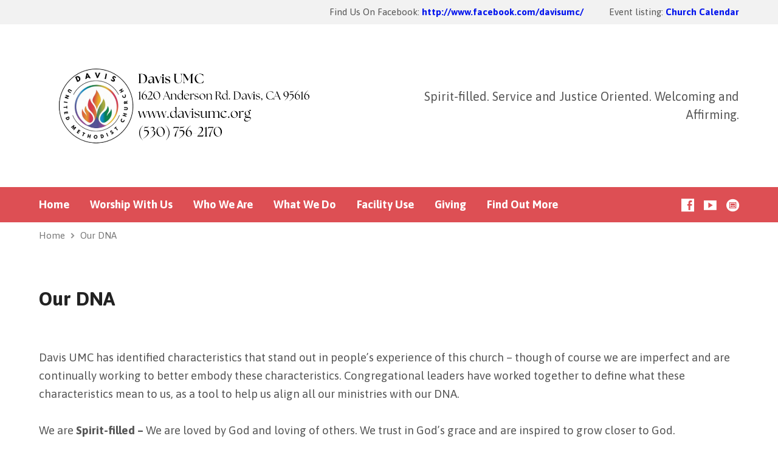

--- FILE ---
content_type: text/html; charset=UTF-8
request_url: https://www.davisumc.org/our-dna/
body_size: 8761
content:
<!DOCTYPE html>
<html class="no-js exodus-html" lang="en-US">
<head>
<meta charset="UTF-8" />
<link rel="pingback" href="https://www.davisumc.org/xmlrpc.php" />
<title>Our DNA &#8211; Davis United Methodist Church</title>
<meta name='robots' content='max-image-preview:large' />
	<style>img:is([sizes="auto" i], [sizes^="auto," i]) { contain-intrinsic-size: 3000px 1500px }</style>
	<link rel='dns-prefetch' href='//fonts.googleapis.com' />
<link rel='stylesheet' id='wp-block-library-css' href='https://www.davisumc.org/wp-includes/css/dist/block-library/style.min.css' type='text/css' media='all' />
<style id='classic-theme-styles-inline-css' type='text/css'>
/*! This file is auto-generated */
.wp-block-button__link{color:#fff;background-color:#32373c;border-radius:9999px;box-shadow:none;text-decoration:none;padding:calc(.667em + 2px) calc(1.333em + 2px);font-size:1.125em}.wp-block-file__button{background:#32373c;color:#fff;text-decoration:none}
</style>
<style id='global-styles-inline-css' type='text/css'>
:root{--wp--preset--aspect-ratio--square: 1;--wp--preset--aspect-ratio--4-3: 4/3;--wp--preset--aspect-ratio--3-4: 3/4;--wp--preset--aspect-ratio--3-2: 3/2;--wp--preset--aspect-ratio--2-3: 2/3;--wp--preset--aspect-ratio--16-9: 16/9;--wp--preset--aspect-ratio--9-16: 9/16;--wp--preset--color--black: #000000;--wp--preset--color--cyan-bluish-gray: #abb8c3;--wp--preset--color--white: #fff;--wp--preset--color--pale-pink: #f78da7;--wp--preset--color--vivid-red: #cf2e2e;--wp--preset--color--luminous-vivid-orange: #ff6900;--wp--preset--color--luminous-vivid-amber: #fcb900;--wp--preset--color--light-green-cyan: #7bdcb5;--wp--preset--color--vivid-green-cyan: #00d084;--wp--preset--color--pale-cyan-blue: #8ed1fc;--wp--preset--color--vivid-cyan-blue: #0693e3;--wp--preset--color--vivid-purple: #9b51e0;--wp--preset--color--main: #dd4f54;--wp--preset--color--accent: #0013ed;--wp--preset--color--dark: #000;--wp--preset--color--light: #777;--wp--preset--color--light-bg: #f2f2f2;--wp--preset--gradient--vivid-cyan-blue-to-vivid-purple: linear-gradient(135deg,rgba(6,147,227,1) 0%,rgb(155,81,224) 100%);--wp--preset--gradient--light-green-cyan-to-vivid-green-cyan: linear-gradient(135deg,rgb(122,220,180) 0%,rgb(0,208,130) 100%);--wp--preset--gradient--luminous-vivid-amber-to-luminous-vivid-orange: linear-gradient(135deg,rgba(252,185,0,1) 0%,rgba(255,105,0,1) 100%);--wp--preset--gradient--luminous-vivid-orange-to-vivid-red: linear-gradient(135deg,rgba(255,105,0,1) 0%,rgb(207,46,46) 100%);--wp--preset--gradient--very-light-gray-to-cyan-bluish-gray: linear-gradient(135deg,rgb(238,238,238) 0%,rgb(169,184,195) 100%);--wp--preset--gradient--cool-to-warm-spectrum: linear-gradient(135deg,rgb(74,234,220) 0%,rgb(151,120,209) 20%,rgb(207,42,186) 40%,rgb(238,44,130) 60%,rgb(251,105,98) 80%,rgb(254,248,76) 100%);--wp--preset--gradient--blush-light-purple: linear-gradient(135deg,rgb(255,206,236) 0%,rgb(152,150,240) 100%);--wp--preset--gradient--blush-bordeaux: linear-gradient(135deg,rgb(254,205,165) 0%,rgb(254,45,45) 50%,rgb(107,0,62) 100%);--wp--preset--gradient--luminous-dusk: linear-gradient(135deg,rgb(255,203,112) 0%,rgb(199,81,192) 50%,rgb(65,88,208) 100%);--wp--preset--gradient--pale-ocean: linear-gradient(135deg,rgb(255,245,203) 0%,rgb(182,227,212) 50%,rgb(51,167,181) 100%);--wp--preset--gradient--electric-grass: linear-gradient(135deg,rgb(202,248,128) 0%,rgb(113,206,126) 100%);--wp--preset--gradient--midnight: linear-gradient(135deg,rgb(2,3,129) 0%,rgb(40,116,252) 100%);--wp--preset--font-size--small: 13px;--wp--preset--font-size--medium: 20px;--wp--preset--font-size--large: 36px;--wp--preset--font-size--x-large: 42px;--wp--preset--spacing--20: 0.44rem;--wp--preset--spacing--30: 0.67rem;--wp--preset--spacing--40: 1rem;--wp--preset--spacing--50: 1.5rem;--wp--preset--spacing--60: 2.25rem;--wp--preset--spacing--70: 3.38rem;--wp--preset--spacing--80: 5.06rem;--wp--preset--shadow--natural: 6px 6px 9px rgba(0, 0, 0, 0.2);--wp--preset--shadow--deep: 12px 12px 50px rgba(0, 0, 0, 0.4);--wp--preset--shadow--sharp: 6px 6px 0px rgba(0, 0, 0, 0.2);--wp--preset--shadow--outlined: 6px 6px 0px -3px rgba(255, 255, 255, 1), 6px 6px rgba(0, 0, 0, 1);--wp--preset--shadow--crisp: 6px 6px 0px rgba(0, 0, 0, 1);}:where(.is-layout-flex){gap: 0.5em;}:where(.is-layout-grid){gap: 0.5em;}body .is-layout-flex{display: flex;}.is-layout-flex{flex-wrap: wrap;align-items: center;}.is-layout-flex > :is(*, div){margin: 0;}body .is-layout-grid{display: grid;}.is-layout-grid > :is(*, div){margin: 0;}:where(.wp-block-columns.is-layout-flex){gap: 2em;}:where(.wp-block-columns.is-layout-grid){gap: 2em;}:where(.wp-block-post-template.is-layout-flex){gap: 1.25em;}:where(.wp-block-post-template.is-layout-grid){gap: 1.25em;}.has-black-color{color: var(--wp--preset--color--black) !important;}.has-cyan-bluish-gray-color{color: var(--wp--preset--color--cyan-bluish-gray) !important;}.has-white-color{color: var(--wp--preset--color--white) !important;}.has-pale-pink-color{color: var(--wp--preset--color--pale-pink) !important;}.has-vivid-red-color{color: var(--wp--preset--color--vivid-red) !important;}.has-luminous-vivid-orange-color{color: var(--wp--preset--color--luminous-vivid-orange) !important;}.has-luminous-vivid-amber-color{color: var(--wp--preset--color--luminous-vivid-amber) !important;}.has-light-green-cyan-color{color: var(--wp--preset--color--light-green-cyan) !important;}.has-vivid-green-cyan-color{color: var(--wp--preset--color--vivid-green-cyan) !important;}.has-pale-cyan-blue-color{color: var(--wp--preset--color--pale-cyan-blue) !important;}.has-vivid-cyan-blue-color{color: var(--wp--preset--color--vivid-cyan-blue) !important;}.has-vivid-purple-color{color: var(--wp--preset--color--vivid-purple) !important;}.has-black-background-color{background-color: var(--wp--preset--color--black) !important;}.has-cyan-bluish-gray-background-color{background-color: var(--wp--preset--color--cyan-bluish-gray) !important;}.has-white-background-color{background-color: var(--wp--preset--color--white) !important;}.has-pale-pink-background-color{background-color: var(--wp--preset--color--pale-pink) !important;}.has-vivid-red-background-color{background-color: var(--wp--preset--color--vivid-red) !important;}.has-luminous-vivid-orange-background-color{background-color: var(--wp--preset--color--luminous-vivid-orange) !important;}.has-luminous-vivid-amber-background-color{background-color: var(--wp--preset--color--luminous-vivid-amber) !important;}.has-light-green-cyan-background-color{background-color: var(--wp--preset--color--light-green-cyan) !important;}.has-vivid-green-cyan-background-color{background-color: var(--wp--preset--color--vivid-green-cyan) !important;}.has-pale-cyan-blue-background-color{background-color: var(--wp--preset--color--pale-cyan-blue) !important;}.has-vivid-cyan-blue-background-color{background-color: var(--wp--preset--color--vivid-cyan-blue) !important;}.has-vivid-purple-background-color{background-color: var(--wp--preset--color--vivid-purple) !important;}.has-black-border-color{border-color: var(--wp--preset--color--black) !important;}.has-cyan-bluish-gray-border-color{border-color: var(--wp--preset--color--cyan-bluish-gray) !important;}.has-white-border-color{border-color: var(--wp--preset--color--white) !important;}.has-pale-pink-border-color{border-color: var(--wp--preset--color--pale-pink) !important;}.has-vivid-red-border-color{border-color: var(--wp--preset--color--vivid-red) !important;}.has-luminous-vivid-orange-border-color{border-color: var(--wp--preset--color--luminous-vivid-orange) !important;}.has-luminous-vivid-amber-border-color{border-color: var(--wp--preset--color--luminous-vivid-amber) !important;}.has-light-green-cyan-border-color{border-color: var(--wp--preset--color--light-green-cyan) !important;}.has-vivid-green-cyan-border-color{border-color: var(--wp--preset--color--vivid-green-cyan) !important;}.has-pale-cyan-blue-border-color{border-color: var(--wp--preset--color--pale-cyan-blue) !important;}.has-vivid-cyan-blue-border-color{border-color: var(--wp--preset--color--vivid-cyan-blue) !important;}.has-vivid-purple-border-color{border-color: var(--wp--preset--color--vivid-purple) !important;}.has-vivid-cyan-blue-to-vivid-purple-gradient-background{background: var(--wp--preset--gradient--vivid-cyan-blue-to-vivid-purple) !important;}.has-light-green-cyan-to-vivid-green-cyan-gradient-background{background: var(--wp--preset--gradient--light-green-cyan-to-vivid-green-cyan) !important;}.has-luminous-vivid-amber-to-luminous-vivid-orange-gradient-background{background: var(--wp--preset--gradient--luminous-vivid-amber-to-luminous-vivid-orange) !important;}.has-luminous-vivid-orange-to-vivid-red-gradient-background{background: var(--wp--preset--gradient--luminous-vivid-orange-to-vivid-red) !important;}.has-very-light-gray-to-cyan-bluish-gray-gradient-background{background: var(--wp--preset--gradient--very-light-gray-to-cyan-bluish-gray) !important;}.has-cool-to-warm-spectrum-gradient-background{background: var(--wp--preset--gradient--cool-to-warm-spectrum) !important;}.has-blush-light-purple-gradient-background{background: var(--wp--preset--gradient--blush-light-purple) !important;}.has-blush-bordeaux-gradient-background{background: var(--wp--preset--gradient--blush-bordeaux) !important;}.has-luminous-dusk-gradient-background{background: var(--wp--preset--gradient--luminous-dusk) !important;}.has-pale-ocean-gradient-background{background: var(--wp--preset--gradient--pale-ocean) !important;}.has-electric-grass-gradient-background{background: var(--wp--preset--gradient--electric-grass) !important;}.has-midnight-gradient-background{background: var(--wp--preset--gradient--midnight) !important;}.has-small-font-size{font-size: var(--wp--preset--font-size--small) !important;}.has-medium-font-size{font-size: var(--wp--preset--font-size--medium) !important;}.has-large-font-size{font-size: var(--wp--preset--font-size--large) !important;}.has-x-large-font-size{font-size: var(--wp--preset--font-size--x-large) !important;}
:where(.wp-block-post-template.is-layout-flex){gap: 1.25em;}:where(.wp-block-post-template.is-layout-grid){gap: 1.25em;}
:where(.wp-block-columns.is-layout-flex){gap: 2em;}:where(.wp-block-columns.is-layout-grid){gap: 2em;}
:root :where(.wp-block-pullquote){font-size: 1.5em;line-height: 1.6;}
</style>
<link rel='stylesheet' id='exodus-google-fonts-css' href='//fonts.googleapis.com/css?family=Cabin%3A400%2C700%2C400italic%2C700italic%7CAsap%3A400%2C700%2C400italic%2C700italic' type='text/css' media='all' />
<link rel='stylesheet' id='elusive-webfont-css' href='https://www.davisumc.org/wp-content/themes/exodus/css/elusive-webfont.css' type='text/css' media='all' />
<link rel='stylesheet' id='exodus-style-css' href='https://www.davisumc.org/wp-content/themes/exodus/style.css' type='text/css' media='all' />
<link rel='stylesheet' id='exodus-responsive-css' href='https://www.davisumc.org/wp-content/themes/exodus/css/responsive.css' type='text/css' media='all' />
<link rel='stylesheet' id='exodus-color-css' href='https://www.davisumc.org/wp-content/themes/exodus/colors/light/style.css' type='text/css' media='all' />
<script type="text/javascript" src="https://www.davisumc.org/wp-includes/js/jquery/jquery.min.js" id="jquery-core-js"></script>
<script type="text/javascript" src="https://www.davisumc.org/wp-includes/js/jquery/jquery-migrate.min.js" id="jquery-migrate-js"></script>
<script type="text/javascript" id="ctfw-ie-unsupported-js-extra">
/* <![CDATA[ */
var ctfw_ie_unsupported = {"default_version":"7","min_version":"5","max_version":"9","version":"8","message":"You are using an outdated version of Internet Explorer. Please upgrade your browser to use this site.","redirect_url":"https:\/\/browsehappy.com\/"};
/* ]]> */
</script>
<script type="text/javascript" src="https://www.davisumc.org/wp-content/themes/exodus/framework/js/ie-unsupported.js" id="ctfw-ie-unsupported-js"></script>
<script type="text/javascript" src="https://www.davisumc.org/wp-content/themes/exodus/framework/js/jquery.fitvids.js" id="fitvids-js"></script>
<script type="text/javascript" id="ctfw-responsive-embeds-js-extra">
/* <![CDATA[ */
var ctfw_responsive_embeds = {"wp_responsive_embeds":"1"};
/* ]]> */
</script>
<script type="text/javascript" src="https://www.davisumc.org/wp-content/themes/exodus/framework/js/responsive-embeds.js" id="ctfw-responsive-embeds-js"></script>
<script type="text/javascript" src="https://www.davisumc.org/wp-content/themes/exodus/js/superfish.modified.js" id="superfish-js"></script>
<script type="text/javascript" src="https://www.davisumc.org/wp-content/themes/exodus/js/supersubs.js" id="supersubs-js"></script>
<script type="text/javascript" src="https://www.davisumc.org/wp-content/themes/exodus/js/jquery.meanmenu.min.js" id="jquery-meanmenu-js"></script>
<script type="text/javascript" src="https://www.davisumc.org/wp-content/themes/exodus/js/jquery.smooth-scroll.min.js" id="jquery-smooth-scroll-js"></script>
<script type="text/javascript" src="https://www.davisumc.org/wp-content/themes/exodus/js/jquery_cookie.min.js" id="jquery-cookie-js"></script>
<script type="text/javascript" id="exodus-main-js-extra">
/* <![CDATA[ */
var exodus_main = {"site_path":"\/","home_url":"https:\/\/www.davisumc.org","color_url":"https:\/\/www.davisumc.org\/wp-content\/themes\/exodus\/colors\/light","is_ssl":"1","mobile_menu_label":"Menu","slider_slideshow":"1","slider_speed":"29000","comment_name_required":"","comment_email_required":"","comment_name_error_required":"Required","comment_email_error_required":"Required","comment_email_error_invalid":"Invalid Email","comment_url_error_invalid":"Invalid URL","comment_message_error_required":"Comment Required"};
/* ]]> */
</script>
<script type="text/javascript" src="https://www.davisumc.org/wp-content/themes/exodus/js/main.js" id="exodus-main-js"></script>
<link rel="https://api.w.org/" href="https://www.davisumc.org/wp-json/" /><link rel="alternate" title="JSON" type="application/json" href="https://www.davisumc.org/wp-json/wp/v2/pages/3693" /><link rel="canonical" href="https://www.davisumc.org/our-dna/" />
<link rel='shortlink' href='https://www.davisumc.org/?p=3693' />
<link rel="alternate" title="oEmbed (JSON)" type="application/json+oembed" href="https://www.davisumc.org/wp-json/oembed/1.0/embed?url=https%3A%2F%2Fwww.davisumc.org%2Four-dna%2F" />
<link rel="alternate" title="oEmbed (XML)" type="text/xml+oembed" href="https://www.davisumc.org/wp-json/oembed/1.0/embed?url=https%3A%2F%2Fwww.davisumc.org%2Four-dna%2F&#038;format=xml" />

<style type="text/css">.has-main-background-color,p.has-main-background-color { background-color: #dd4f54; }.has-main-color,p.has-main-color { color: #dd4f54; }.has-accent-background-color,p.has-accent-background-color { background-color: #0013ed; }.has-accent-color,p.has-accent-color { color: #0013ed; }.has-dark-background-color,p.has-dark-background-color { background-color: #000; }.has-dark-color,p.has-dark-color { color: #000; }.has-light-background-color,p.has-light-background-color { background-color: #777; }.has-light-color,p.has-light-color { color: #777; }.has-light-bg-background-color,p.has-light-bg-background-color { background-color: #f2f2f2; }.has-light-bg-color,p.has-light-bg-color { color: #f2f2f2; }.has-white-background-color,p.has-white-background-color { background-color: #fff; }.has-white-color,p.has-white-color { color: #fff; }</style>

<style type="text/css">
#exodus-logo-text {
	font-family: 'Cabin', Arial, Helvetica, sans-serif;
}

.exodus-tagline, #exodus-top-bar-tagline {
	font-family: 'Asap', Arial, Helvetica, sans-serif;
}

.exodus-logo-bar-right-item-date, #exodus-intro-heading, .exodus-main-title, .exodus-entry-content h1, .exodus-entry-content h2, .exodus-entry-content h3, .exodus-entry-content h4, .exodus-entry-content h5, .exodus-entry-content h6, .mce-content-body h1, .mce-content-body h2, .mce-content-body h3, .mce-content-body h4, .mce-content-body h5, .mce-content-body h6, .exodus-author-box h1, .exodus-person header h1, .exodus-location header h1, .exodus-entry-short h1, #reply-title, #exodus-comments-title, .exodus-slide-title, .exodus-caption-image-title, #exodus-banner h1, h1.exodus-widget-title, .has-drop-cap:not(:focus):first-letter {
	font-family: 'Asap', Arial, Helvetica, sans-serif;
}

#exodus-header-menu-content > li > a, #exodus-footer-menu-links {
	font-family: 'Asap', Arial, Helvetica, sans-serif;
}

body, input, textarea, select, .sf-menu li li a, .exodus-slide-description, #cancel-comment-reply-link, .exodus-accordion-section-title, a.exodus-button, a.comment-reply-link, a.comment-edit-link, a.post-edit-link, .exodus-nav-left-right a, input[type=submit], .wp-block-file .wp-block-file__button, pre.wp-block-verse {
	font-family: 'Asap', Arial, Helvetica, sans-serif;
}

#exodus-header-menu, .exodus-slide-title, .exodus-slide-title:hover, .flex-control-nav li a.active, .flex-control-nav li a.active:hover, #exodus-banner h1, #exodus-banner h1 a, .exodus-caption-image-title, .exodus-caption-image-title h1, .exodus-logo-bar-right-item-date, a.exodus-button, .exodus-list-buttons a, a.comment-reply-link, .exodus-nav-left-right a, .page-numbers a, .exodus-sidebar-widget:not(.widget_ctfw-highlight) .exodus-widget-title, .exodus-sidebar-widget:not(.widget_ctfw-highlight) .exodus-widget-title a, .widget_tag_cloud a, input[type=submit], .more-link, .exodus-calendar-table-header, .exodus-calendar-table-top, .exodus-calendar-table-header-row, .wp-block-file .wp-block-file__button, .has-main-background-color, p.has-main-background-color {
	background-color: #dd4f54;
}

.exodus-calendar-table-header {
	border-color: #dd4f54 !important;
}

.has-main-color, p.has-main-color {
	color: #dd4f54;
}

a, a:hover, .exodus-list-icons a:hover, a:hover .exodus-text-icon, #exodus-top-bar-menu-links li a:hover, .exodus-top-bar-right-item a:hover .exodus-top-bar-right-item-title, .ctfw-breadcrumbs a:hover, .exodus-comment-meta time:hover, #exodus-footer-top-social-icons a:hover, #exodus-footer-menu-links a:hover, #exodus-notice a:hover, .wp-block-pullquote.is-style-solid-color blockquote cite a, .wp-block-pullquote .has-text-color a, .wp-block-latest-comments__comment-author, .has-accent-color, p.has-accent-color {
	color: #0013ed;
}

.has-accent-background-color, p.has-accent-background-color {
	background-color: #0013ed;
}

#exodus-logo-image {
	left: 10px;
}

</style>
<script type="text/javascript">

jQuery( 'html' )
 	.removeClass( 'no-js' )
 	.addClass( 'js' );

</script>
<script type="text/javascript">
if ( jQuery.cookie( 'exodus_responsive_off' ) ) {

	// Add helper class without delay
	jQuery( 'html' ).addClass( 'exodus-responsive-off' );

	// Disable responsive.css
	jQuery( '#exodus-responsive-css' ).remove();

} else {

	// Add helper class without delay
	jQuery( 'html' ).addClass( 'exodus-responsive-on' );

	// Add viewport meta to head -- IMMEDIATELY, not on ready()
	jQuery( 'head' ).append(' <meta name="viewport" content="width=device-width, initial-scale=1">' );

}
</script>
<link rel="icon" href="https://www.davisumc.org/wp-content/uploads/2025/12/cropped-Davis-UMC-circle-logo-2025-150x150.png" sizes="32x32" />
<link rel="icon" href="https://www.davisumc.org/wp-content/uploads/2025/12/cropped-Davis-UMC-circle-logo-2025-220x220.png" sizes="192x192" />
<link rel="apple-touch-icon" href="https://www.davisumc.org/wp-content/uploads/2025/12/cropped-Davis-UMC-circle-logo-2025-220x220.png" />
<meta name="msapplication-TileImage" content="https://www.davisumc.org/wp-content/uploads/2025/12/cropped-Davis-UMC-circle-logo-2025-300x300.png" />
</head>
<body data-rsssl=1 class="wp-singular page-template-default page page-id-3693 wp-embed-responsive wp-theme-exodus exodus-logo-font-cabin exodus-tagline-font-asap exodus-heading-font-asap exodus-menu-font-asap exodus-body-font-asap exodus-has-logo-image exodus-no-logo-text-lowercase exodus-no-tagline-under-logo exodus-has-tagline-right exodus-no-banner exodus-rounded">

<div id="exodus-container">

	<header id="exodus-header">

		
<div id="exodus-top-bar">

	<div id="exodus-top-bar-inner">

		<div id="exodus-top-bar-content" class="exodus-centered-content exodus-clearfix">

			
			
			
				
					<div id="exodus-top-bar-custom-content" class="exodus-top-bar-right-content">
						Find Us On Facebook: <a href="http://www.facebook.com/davisumc/">http://www.facebook.com/davisumc/</a>     Event listing: <a href="https://calendar.google.com/calendar/embed?src=3bb9edd45a01bbd40bb76ecd1751b7441ac9b5ea9e07d7f1a72b633539aeb733%40group.calendar.google.com&amp;ctz=America%2FLos_Angeles">Church Calendar</a>					</div>

				

			
		</div>

	</div>

</div>

		<div id="exodus-logo-bar" class="exodus-centered-content">

			<div id="exodus-logo-bar-content">

				
<div id="exodus-logo">

	<div id="exodus-logo-content">

		
			
			<div id="exodus-logo-image">

				<a href="https://www.davisumc.org/">

					<img src="https://www.davisumc.org/wp-content/uploads/2025/12/Davis-UMC-mast-2025.png" alt="Davis United Methodist Church" id="exodus-logo-regular">

					
				</a>

			</div>

		
		
			<div id="exodus-logo-tagline" class="exodus-tagline">
				Spirit-filled. Service and Justice Oriented. Welcoming and Affirming.			</div>

		
	</div>

</div>

				
<div id="exodus-logo-bar-right">

	<div id="exodus-logo-bar-right-inner">

		<div id="exodus-logo-bar-right-content">

			
				<div id="exodus-logo-bar-right-tagline" class="exodus-tagline">
					Spirit-filled. Service and Justice Oriented. Welcoming and Affirming.				</div>

			
		</div>

	</div>

</div>
			</div>

		</div>

		<nav id="exodus-header-menu" class="exodus-clearfix">

			<div id="exodus-header-menu-inner" class="exodus-centered-content exodus-clearfix">

				<ul id="exodus-header-menu-content" class="sf-menu"><li id="menu-item-1544" class="menu-item menu-item-type-custom menu-item-object-custom menu-item-home menu-item-1544"><a href="https://www.davisumc.org/">Home</a></li>
<li id="menu-item-3704" class="menu-item menu-item-type-post_type menu-item-object-page menu-item-has-children menu-item-3704"><a href="https://www.davisumc.org/worship-times/">Worship With Us</a>
<ul class="sub-menu">
	<li id="menu-item-3989" class="menu-item menu-item-type-post_type menu-item-object-page menu-item-3989"><a href="https://www.davisumc.org/sunday-morning/">This Week in Worship</a></li>
	<li id="menu-item-5191" class="menu-item menu-item-type-post_type menu-item-object-page menu-item-5191"><a href="https://www.davisumc.org/sermons-and-announcements/">Sermons and Announcements</a></li>
</ul>
</li>
<li id="menu-item-1545" class="menu-item menu-item-type-post_type menu-item-object-page current-menu-ancestor current-menu-parent current_page_parent current_page_ancestor menu-item-has-children menu-item-1545"><a href="https://www.davisumc.org/about/">Who We Are</a>
<ul class="sub-menu">
	<li id="menu-item-3697" class="menu-item menu-item-type-post_type menu-item-object-page current-menu-item page_item page-item-3693 current_page_item menu-item-3697"><a href="https://www.davisumc.org/our-dna/" aria-current="page">Our DNA</a></li>
	<li id="menu-item-1562" class="menu-item menu-item-type-post_type menu-item-object-page menu-item-1562"><a href="https://www.davisumc.org/faith/">Our Faith &#038; Spirituality</a></li>
	<li id="menu-item-2256" class="menu-item menu-item-type-post_type menu-item-object-page menu-item-2256"><a href="https://www.davisumc.org/we-are-a-reconciling-congregation/">We Are A Reconciling Congregation</a></li>
	<li id="menu-item-3390" class="menu-item menu-item-type-post_type menu-item-object-page menu-item-3390"><a href="https://www.davisumc.org/staff-4/">Staff</a></li>
	<li id="menu-item-6822" class="menu-item menu-item-type-post_type menu-item-object-page menu-item-6822"><a href="https://www.davisumc.org/job-openings/">Job Openings</a></li>
	<li id="menu-item-1814" class="menu-item menu-item-type-post_type menu-item-object-page menu-item-1814"><a href="https://www.davisumc.org/history/">History</a></li>
</ul>
</li>
<li id="menu-item-3395" class="menu-item menu-item-type-post_type menu-item-object-page menu-item-has-children menu-item-3395"><a href="https://www.davisumc.org/what-we-do/">What We Do</a>
<ul class="sub-menu">
	<li id="menu-item-7648" class="menu-item menu-item-type-post_type menu-item-object-page menu-item-7648"><a href="https://www.davisumc.org/moments-in-faith-our-ministries-in-action/">Moments in Faith: Our Ministries in Action</a></li>
	<li id="menu-item-1551" class="menu-item menu-item-type-post_type menu-item-object-page menu-item-has-children menu-item-1551"><a href="https://www.davisumc.org/worship-2/">Worship</a>
	<ul class="sub-menu">
		<li id="menu-item-1558" class="menu-item menu-item-type-post_type menu-item-object-page menu-item-1558"><a href="https://www.davisumc.org/sunday-morning/">This Week in Worship</a></li>
		<li id="menu-item-1791" class="menu-item menu-item-type-post_type menu-item-object-page menu-item-1791"><a href="https://www.davisumc.org/music-drama/">Music</a></li>
		<li id="menu-item-3434" class="menu-item menu-item-type-post_type menu-item-object-page menu-item-3434"><a href="https://www.davisumc.org/worship-2/what-we-do-in-worship/">What We Do in Worship</a></li>
	</ul>
</li>
	<li id="menu-item-1836" class="menu-item menu-item-type-post_type menu-item-object-page menu-item-has-children menu-item-1836"><a href="https://www.davisumc.org/children-youth/">Children &#038; Youth Ministry at Davis UMC</a>
	<ul class="sub-menu">
		<li id="menu-item-3358" class="menu-item menu-item-type-post_type menu-item-object-page menu-item-3358"><a href="https://www.davisumc.org/childrens-ministry-calendar/">Children’s Ministry Announcements</a></li>
	</ul>
</li>
	<li id="menu-item-1547" class="menu-item menu-item-type-post_type menu-item-object-page menu-item-has-children menu-item-1547"><a href="https://www.davisumc.org/connect/">Spiritual Growth and Study (small groups)</a>
	<ul class="sub-menu">
		<li id="menu-item-1553" class="menu-item menu-item-type-post_type menu-item-object-page menu-item-1553"><a href="https://www.davisumc.org/small-groups-2/">Spiritual Groups</a></li>
		<li id="menu-item-1816" class="menu-item menu-item-type-post_type menu-item-object-page menu-item-1816"><a href="https://www.davisumc.org/bible-classes/">Ongoing Bible Studies</a></li>
		<li id="menu-item-1817" class="menu-item menu-item-type-post_type menu-item-object-page menu-item-1817"><a href="https://www.davisumc.org/bookstudiesandforums/">Book Studies and Forums</a></li>
	</ul>
</li>
	<li id="menu-item-1687" class="menu-item menu-item-type-post_type menu-item-object-page menu-item-has-children menu-item-1687"><a href="https://www.davisumc.org/service-justice/">Service and Justice &#8211; Our Focus</a>
	<ul class="sub-menu">
		<li id="menu-item-5533" class="menu-item menu-item-type-post_type menu-item-object-page menu-item-5533"><a href="https://www.davisumc.org/service-and-justice-2020/">The Service &#038; Justice Ministry</a></li>
		<li id="menu-item-5532" class="menu-item menu-item-type-post_type menu-item-object-page menu-item-5532"><a href="https://www.davisumc.org/grace-garden/">Grace Garden</a></li>
		<li id="menu-item-1775" class="menu-item menu-item-type-post_type menu-item-object-page menu-item-1775"><a href="https://www.davisumc.org/environmental-justice/">Environmental Stewardship</a></li>
		<li id="menu-item-1784" class="menu-item menu-item-type-post_type menu-item-object-page menu-item-has-children menu-item-1784"><a href="https://www.davisumc.org/missions/">Missions</a>
		<ul class="sub-menu">
			<li id="menu-item-1894" class="menu-item menu-item-type-post_type menu-item-object-page menu-item-1894"><a href="https://www.davisumc.org/missions/vim-india/">Volunteers:  India</a></li>
		</ul>
</li>
	</ul>
</li>
	<li id="menu-item-1779" class="menu-item menu-item-type-post_type menu-item-object-page menu-item-1779"><a href="https://www.davisumc.org/care/">Compassion and Care</a></li>
	<li id="menu-item-1560" class="menu-item menu-item-type-post_type menu-item-object-page menu-item-1560"><a href="https://www.davisumc.org/social-groups/">Social and Fellowship</a></li>
	<li id="menu-item-3457" class="menu-item menu-item-type-post_type menu-item-object-page menu-item-3457"><a href="https://www.davisumc.org/for-college-students/">For College Students</a></li>
</ul>
</li>
<li id="menu-item-2311" class="menu-item menu-item-type-post_type menu-item-object-page menu-item-2311"><a href="https://www.davisumc.org/facility-rental/">Facility Use</a></li>
<li id="menu-item-5963" class="menu-item menu-item-type-post_type menu-item-object-page menu-item-5963"><a href="https://www.davisumc.org/electronic-and-text-giving/">Giving</a></li>
<li id="menu-item-3398" class="menu-item menu-item-type-post_type menu-item-object-page menu-item-has-children menu-item-3398"><a href="https://www.davisumc.org/find-out-more/">Find Out More</a>
<ul class="sub-menu">
	<li id="menu-item-1609" class="menu-item menu-item-type-post_type menu-item-object-page menu-item-1609"><a href="https://www.davisumc.org/directions-2/">Location &#038; Directions</a></li>
	<li id="menu-item-3469" class="menu-item menu-item-type-custom menu-item-object-custom menu-item-3469"><a href="http:////www.calendarwiz.com/calendars/calendar.php?crd=davisumc&#038;cid%5B%5D=157944&#038;cid%5B%5D=157942&#038;cid%5B%5D=157941&#038;cid%5B%5D=157938">Calendar (clicking this link will close the Webpage)</a></li>
</ul>
</li>
</ul>
				<ul class="exodus-list-icons">
	<li><a href="http://facebook.com/DavisUMC/" class="el-icon-facebook" title="Facebook" target="_blank" rel="noopener noreferrer"></a></li>
	<li><a href="https://www.youtube.com/channel/UC1mjcOGymgH2igFCiqDmSrg" class="el-icon-youtube" title="YouTube" target="_blank" rel="noopener noreferrer"></a></li>
	<li><a href="http://davisumc@davisumc.org" class="el-icon-website-alt" title="davisumc.org" target="_blank" rel="noopener noreferrer"></a></li>
</ul>
			</div>

		</nav>

		
		

		<div class="ctfw-breadcrumbs exodus-centered-content"><a href="https://www.davisumc.org/">Home</a><span class="el-icon-chevron-right exodus-breadcrumb-separator"></span><a href="https://www.davisumc.org/our-dna/">Our DNA</a></div>
	</header>

	<div id="exodus-middle">

		<div id="exodus-middle-content" class="exodus-centered-content exodus-clearfix">

<div id="exodus-content" class="exodus-no-sidebar">

	<div id="exodus-content-inner">

		<div class="exodus-content-block exodus-content-block-close exodus-clearfix">

			
			

	
		
	<article id="post-3693" class="exodus-entry-full post-3693 page type-page status-publish hentry ctfw-no-image">

					<h1 class="exodus-entry-title exodus-main-title">Our DNA</h1>
		
		<div class="exodus-entry-content exodus-clearfix">

			<p><span style="font-size: 14pt;">Davis UMC has identified characteristics that stand out in people&#8217;s experience of this church &#8211; though of course we are imperfect and are continually working to better embody these characteristics. Congregational leaders have worked together to define what these characteristics mean to us, as a tool to help us align all our ministries with our DNA.</span></p>
<p><span style="font-size: 14pt;">We are<strong> Spirit-filled – </strong>We are loved by God and loving of others. We trust in God’s grace and are inspired to grow closer to God.</span></p>
<p><span style="font-size: 14pt;">We are<strong> Service and Justice oriented – </strong>We share God’s compassion for all who suffer from injustice, respectfully working both to improve their circumstances and to change the underlying injustice. As stewards of all God’s creation, we strive to protect the earth and to help it flourish.</span></p>
<p><span style="font-size: 14pt;">We are<strong> Welcoming and Affirming – </strong>We are welcoming and affirming through words and actions offering many ways to be a part of God’s community. We listen, accept and support everyone in a non-judgmental way. To complement this effort, we are committed to reaching beyond our comfort zone and to providing a pleasant physical environment.</span></p>

			
		</div>

		

	</article>


	

		</div>

		
		
	

		
	</div>

</div>



		</div>

	</div>

	<footer id="exodus-footer" class="exodus-footer-has-location exodus-footer-no-map exodus-footer-has-phone exodus-footer-has-social-icons exodus-footer-has-menu exodus-footer-has-notice">

		<div id="exodus-footer-inner">

			
				<div id="exodus-footer-top">

					<div id="exodus-footer-top-inner" class="exodus-centered-content exodus-clearfix">

						<div id="exodus-footer-top-content">

							
								
								<div id="exodus-footer-top-info">

																			<h2 id="exodus-footer-top-address"><a href="https://www.davisumc.org/locations/davis-united-methodist-church/">1620 Anderson Rd, Davis, CA 95616</a></h2>
									
									
									
										<div id="exodus-footer-top-phone-icons">

																							<div id="exodus-footer-top-phone">
													<span class="el-icon-phone-alt"></span>
													<a href="tel:5307562170">530-756-2170</a>												</div>
											
																							<div id="exodus-footer-top-email">
													<span class="el-icon-envelope"></span>
													<a href="mailto:&#100;&#97;%76&#105;%73u&#109;c%40da%76%69su&#109;&#99;%2e%6f%72%67">
														&#100;&#97;vi&#115;&#117;mc&#64;d&#97;&#118;&#105;s&#117;m&#99;.or&#103;													</a>
												</div>
											
																							<div id="exodus-footer-top-social-icons"><ul class="exodus-list-icons">
	<li><a href="http://facebook.com/DavisUMC/" class="el-icon-facebook" title="Facebook" target="_blank" rel="noopener noreferrer"></a></li>
	<li><a href="https://www.youtube.com/channel/UC1mjcOGymgH2igFCiqDmSrg" class="el-icon-youtube" title="YouTube" target="_blank" rel="noopener noreferrer"></a></li>
	<li><a href="http://davisumc@davisumc.org" class="el-icon-website-alt" title="davisumc.org" target="_blank" rel="noopener noreferrer"></a></li>
</ul></div>
											
										</div>

									
									<ul id="exodus-footer-top-buttons">

										<li><a href="https://www.davisumc.org/locations/davis-united-methodist-church/" id="exodus-footer-button-more" class="exodus-button">More Info</a></li>

										
										
									</ul>

								</div>

							
							
						</div>

					</div>

				</div>

			
			<div id="exodus-footer-bottom" class="exodus-centered-content exodus-clearfix">

				<div id="exodus-footer-responsive-toggle">

					<a id="exodus-footer-full-site" href="#" class="exodus-button">
						View Full Site					</a>

					<a id="exodus-footer-mobile-site" href="#" class="exodus-button">
						View Mobile Site					</a>

				</div>

				
					<div id="exodus-footer-bottom-left" class="exodus-clearfix">

						<ul id="exodus-footer-menu-links" class="menu"><li id="menu-item-8" class="menu-item menu-item-type-custom menu-item-object-custom menu-item-8"><a href="http://localhost:8888/">Home</a></li>
<li id="menu-item-5958" class="menu-item menu-item-type-post_type menu-item-object-page menu-item-home menu-item-5958"><a href="https://www.davisumc.org/">DAVIS UNITED METHODIST CHURCH</a></li>
<li id="menu-item-5959" class="menu-item menu-item-type-post_type menu-item-object-page menu-item-5959"><a href="https://www.davisumc.org/worship-times/">Worship Live Online At 10am Each Sunday</a></li>
<li id="menu-item-6069" class="menu-item menu-item-type-post_type menu-item-object-page menu-item-6069"><a href="https://www.davisumc.org/service-and-justice-2020/">Service and Justice Ministry Overview</a></li>
<li id="menu-item-6070" class="menu-item menu-item-type-post_type menu-item-object-page menu-item-6070"><a href="https://www.davisumc.org/grace-garden/">Grace Garden</a></li>
</ul>
					</div>

				
				
					<div id="exodus-footer-bottom-right">

						<div id="exodus-notice">

							&copy; 2026 Davis United Methodist Church. Powered by <a href="https://churchthemes.com" target="_blank" rel="nofollow noopener noreferrer">ChurchThemes.com</a>
						</div>

					</div>

				
			</div>

		</div>

	</footer>

</div>

<script type="speculationrules">
{"prefetch":[{"source":"document","where":{"and":[{"href_matches":"\/*"},{"not":{"href_matches":["\/wp-*.php","\/wp-admin\/*","\/wp-content\/uploads\/*","\/wp-content\/*","\/wp-content\/plugins\/*","\/wp-content\/themes\/exodus\/*","\/*\\?(.+)"]}},{"not":{"selector_matches":"a[rel~=\"nofollow\"]"}},{"not":{"selector_matches":".no-prefetch, .no-prefetch a"}}]},"eagerness":"conservative"}]}
</script>
<script type="text/javascript" src="https://www.davisumc.org/wp-includes/js/hoverIntent.min.js" id="hoverIntent-js"></script>
<script type="text/javascript" src="https://www.davisumc.org/wp-includes/js/comment-reply.min.js" id="comment-reply-js" async="async" data-wp-strategy="async"></script>

</body>
</html>
